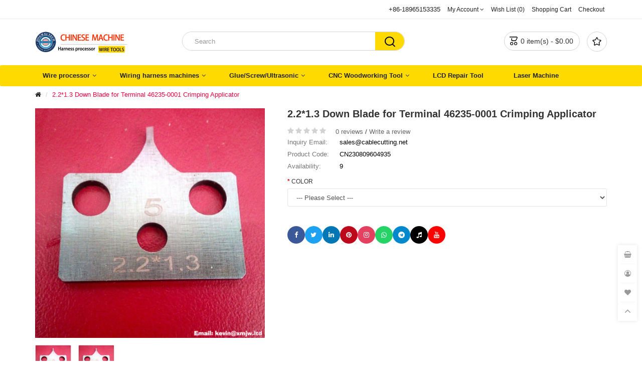

--- FILE ---
content_type: text/html; charset=utf-8
request_url: https://www.terminal-crimping-machine.com/2-2-1-3-down-blade-for-terminal-46235-0001-crimping-applicator
body_size: 8365
content:
<!DOCTYPE html>
<!--[if IE]><![endif]-->
<!--[if IE 8 ]><html dir="ltr" lang="en" class="ie8"><![endif]-->
<!--[if IE 9 ]><html dir="ltr" lang="en" class="ie9"><![endif]-->
<!--[if (gt IE 9)|!(IE)]><!-->
<html dir="ltr" lang="en">
<!--<![endif]-->
<head>
<meta charset="UTF-8" />
<meta name="viewport" content="width=device-width, initial-scale=1">
  <style>
    video {
        max-width: 100%;
        height: auto;
    }
  img {
      max-width: 100%;
      height: auto;
    }
</style>
<meta http-equiv="X-UA-Compatible" content="IE=edge">
<title>2.2*1.3 Down Blade for Terminal 46235-0001 Crimping Applicator</title>
<base href="https://www.terminal-crimping-machine.com/" />
<meta name="description" content="We specialize in manufacturing 2.2*1.3 Down Blade for Terminal 46235-0001 Crimping Applicator , factory direct price." />
<meta name="keywords" content="2.2*1.3 Down Blade for Terminal 46235-0001 Crimping Applicator" />

<!-- Facebook share -->
<meta property="og:site_name" content="Full Automatic Terminal Crimping Machine" />
<meta property="og:url" content="https://www.terminal-crimping-machine.com/2-2-1-3-down-blade-for-terminal-46235-0001-crimping-applicator" />
<meta property="og:type" content="product" />
<meta property="og:title" content="2.2*1.3 Down Blade for Terminal 46235-0001 Crimping Applicator" />
<meta property="og:description" content="We specialize in manufacturing 2.2*1.3 Down Blade for Terminal 46235-0001 Crimping Applicator , factory direct price." />
<meta property="og:image" content="https://www.terminal-crimping-machine.com/image/cache/catalog/product/2023/08/09/i9f760454c245da3ea079db3929d9201a-600x315.jpg" />
<meta property="og:image:width" content="600" />
<meta property="og:image:height" content="315" />
<meta property="product:price:amount" content="16.0000" />
<meta property="product:price:currency" content="USD" />

<script src="catalog/view/javascript/jquery/jquery-2.1.1.min.js" type="text/javascript"></script>
<script src="catalog/view/javascript/bootstrap/js/bootstrap.min.js" type="text/javascript"></script>
<script src="catalog/view/javascript/layer/layer.js" type="text/javascript"></script>
<link href="catalog/view/theme/default/stylesheet/stylesheet.css?v=asgd9a7jk21bxaiusc7" rel="stylesheet">
<link href="catalog/view/javascript/font-awesome/css/font-awesome.min.css" rel="stylesheet" type="text/css" />
<link href="catalog/view/javascript/jquery/magnific/magnific-popup.css" type="text/css" rel="stylesheet" media="screen" />
<link href="catalog/view/javascript/jquery/datetimepicker/bootstrap-datetimepicker.min.css" type="text/css" rel="stylesheet" media="screen" />
<link href="catalog/view/javascript/jquery/fancybox/jquery.fancybox.css" type="text/css" rel="stylesheet" media="screen" />
<script src="catalog/view/javascript/jquery/magnific/jquery.magnific-popup.min.js" type="text/javascript"></script>
<script src="catalog/view/javascript/jquery/datetimepicker/moment/moment.min.js" type="text/javascript"></script>
<script src="catalog/view/javascript/jquery/datetimepicker/moment/moment-with-locales.min.js" type="text/javascript"></script>
<script src="catalog/view/javascript/jquery/datetimepicker/bootstrap-datetimepicker.min.js" type="text/javascript"></script>
<script src="catalog/view/javascript/jquery/elevatezoom/jquery.elevateZoom.min.js" type="text/javascript"></script>
<script src="catalog/view/javascript/jquery/fancybox/jquery.fancybox.pack.js" type="text/javascript"></script>
<script src="catalog/view/javascript/common.js" type="text/javascript"></script>
<link href="https://www.terminal-crimping-machine.com/2-2-1-3-down-blade-for-terminal-46235-0001-crimping-applicator" rel="canonical" />
<link href="https://www.terminal-crimping-machine.com/image/catalog/favicon-16x16.png" rel="icon" />
<!-- Google tag (gtag.js) -->
<script async src="https://www.googletagmanager.com/gtag/js?id=UA-227514062-1"></script>
<script>
  window.dataLayer = window.dataLayer || [];
  function gtag(){dataLayer.push(arguments);}
  gtag('js', new Date());
  gtag('config', 'UA-227514062-1');
</script>

<link href="https://www.terminal-crimping-machine.com/2-2-1-3-down-blade-for-terminal-46235-0001-crimping-applicator" rel="canonical">
<meta property="og:type" content="video.movie">
<div itemscope itemtype="http://schema.org/VideoObject">
<meta itemprop="name" content="2.2*1.3 Down Blade for Terminal 46235-0001 Crimping Applicator">
<meta itemprop="duration" content="PT37M14S" />
<meta itemprop="thumbnailUrl" content="https://www.terminal-crimping-machine.com/image/cache/catalog/product/2023/08/09/i9f760454c245da3ea079db3929d9201a-600x315.jpg"> 
<link itemprop="embedUrl" href="https://www.terminal-crimping-machine.com/2-2-1-3-down-blade-for-terminal-46235-0001-crimping-applicator">    
<meta itemprop="contentUrl" content="https://www.terminal-crimping-machine.com/2-2-1-3-down-blade-for-terminal-46235-0001-crimping-applicator">
<meta  itemprop="description" content="We specialize in manufacturing 2.2*1.3 Down Blade for Terminal 46235-0001 Crimping Applicator , factory direct price.">
</head>
<body class="product-product">
<nav id="top">
  <div class="container">
    
    <div id="top-links" class="nav pull-right">
      <ul class="list-inline">
        <li class="hidden-sm hidden-xs"><a href="https://www.terminal-crimping-machine.com/index.php?route=information/contact"><i class="fa fa-volume-control-phone hidden-lg hidden-md"></i></a> <span class="hidden-xs">+86-18965153335</span></li>
        <li class="dropdown"><a href="https://www.terminal-crimping-machine.com/index.php?route=account/account" title="My Account" class="dropdown-toggle" data-toggle="dropdown"><i class="fa fa-user hidden-lg hidden-md hidden-sm"></i> <span class="hidden-xs">My Account</span> <span class="fa fa-angle-down"></span></a>
          <ul class="dropdown-menu dropdown-menu-right">
                        <li><a href="https://www.terminal-crimping-machine.com/index.php?route=account/register">Register</a></li>
            <li><a href="https://www.terminal-crimping-machine.com/index.php?route=account/login">Login</a></li>
                      </ul>
        </li>
        <li><a href="https://www.terminal-crimping-machine.com/index.php?route=account/wishlist" id="wishlist-total" title="Wish List (0)"><i class="fa fa-heart hidden-lg hidden-md hidden-sm"></i><span class="hidden-xs">Wish List (0)</span></a></li>
        <li><a href="https://www.terminal-crimping-machine.com/index.php?route=checkout/cart" title="Shopping Cart"><i class="fa fa-shopping-cart hidden-lg hidden-md hidden-sm"></i><span class="hidden-xs">Shopping Cart</span></a></li>
        <li><a href="https://www.terminal-crimping-machine.com/index.php?route=checkout/checkout" title="Checkout"><i class="fa fa-share hidden-lg hidden-md hidden-sm"></i><span class="hidden-xs">Checkout</span></a></li>
      </ul>
    </div>
  </div>
</nav>
<header>
  <div class="container">
    <div class="row">
      <div class="col-md-3 col-sm-12 col-xs-12">
        <div id="logo"><a href="https://www.terminal-crimping-machine.com/"><img src="https://www.terminal-crimping-machine.com/image/catalog/logo.jpg" title="Full Automatic Terminal Crimping Machine" alt="Full Automatic Terminal Crimping Machine" class="img-responsive" /></a></div>
      </div>
      <div class="col-sm-6 hidden-sm hidden-xs"><div id="search" class="input-group">
  <input type="text" name="search" value="" placeholder="Search" class="form-control" />
  <button type="button" class="btn btn-primary"><i class="iconfont">&#xe628;</i></button>
</div>
</div>
      <div class="col-sm-3 hidden-sm hidden-xs cart-wrapper">
        <div class="header-wishlist">
          <a href="">
            <i class="iconfont">&#xe62e;</i>
          </a>
        </div>
        <div id="cart" class="btn-group">
  <button type="button" data-loading-text="Loading..." class="btn btn-inverse btn-block dropdown-toggle"><i class="iconfont">&#xe606;</i> <span id="cart-total">0 item(s) - $0.00</span></button>
  <ul class="dropdown-menu pull-right">
        <li>
      <p class="text-center no-results"><i class="fa fa-sticky-note-o" aria-hidden="true"></i> Your shopping cart is empty!</p>
    </li>
      </ul>
</div>

      </div>
    </div>
  </div>
</header>
<nav id="menu" class="navbar">
  <div class="container">
    <!-- <div class="row"> -->
      <div class="navbar-header visible-xs visible-sm">
        <button type="button" class="btn btn-primary mobile-search"><i class="fa fa-search"></i></button>
        <button type="button" class="btn btn-navbar mobile-nav-icon"><i class="fa fa-bars"></i></button>
      </div>
      <div class="side-menu">
        <div class="side-inner">
          <div id="search" class="input-group hidden-lg hidden-md">
            <input type="text" name="search" value="" placeholder="Search" class="form-control" />
            <button type="button" class="btn btn-primary"><i class="fa fa-search"></i></button>
          </div>
          <div class="side-title hidden-lg hidden-md">Categories</div>
          <ul class="nav navbar-nav">
                                    <li class="dropdown">
              <span class="toggle-button"><i class="fa fa-angle-down" aria-hidden="true"></i></span>
              <a href="https://www.terminal-crimping-machine.com/wire-processor">Wire processor</a>
              <ul class="dropdown-menu">
                                <li><a href="https://www.terminal-crimping-machine.com/wire-processor/3d-wire-bending-machine">3D wire bending machine</a></li>
                                <li><a href="https://www.terminal-crimping-machine.com/wire-processor/applicator-and-blades">Applicator and blades</a></li>
                                <li><a href="https://www.terminal-crimping-machine.com/wire-processor/automatic-plug-insert-crimping-machines">Automatic Plug Insert Crimping Machines</a></li>
                                <li><a href="https://www.terminal-crimping-machine.com/wire-processor/battery-equipments">Battery Equipments</a></li>
                                <li><a href="https://www.terminal-crimping-machine.com/wire-processor/full-automatic-terminal-crimping-machine">Full Automatic Terminal Crimping Machine</a></li>
                                <li><a href="https://www.terminal-crimping-machine.com/wire-processor/labeling-tape-machine">labeling Tape Machine</a></li>
                                <li><a href="https://www.terminal-crimping-machine.com/wire-processor/wire-stripping-crimping-machine">Wire Stripping Crimping Machine</a></li>
                                <li><a href="https://www.terminal-crimping-machine.com/wire-processor/wire-wrapping-machine">Wire wrapping machine</a></li>
                                <li><a href="https://www.terminal-crimping-machine.com/wire-processor/x-cable">X Cable</a></li>
                                <li><a href="https://www.terminal-crimping-machine.com/wire-processor/cutting-machine">Cutting Machine</a></li>
                                <li><a href="https://www.terminal-crimping-machine.com/wire-processor/terminal-crimping-machine">Terminal Crimping Machine</a></li>
                                <li><a href="https://www.terminal-crimping-machine.com/wire-processor/wire-stripping-and-twisting-machine">Wire stripping and twisting machine</a></li>
                                <li><a href="https://www.terminal-crimping-machine.com/wire-processor/wire-stripping-cutting-machine">Wire Stripping Cutting Machine</a></li>
                                <li><a href="https://www.terminal-crimping-machine.com/wire-processor/wire-winding-machine">Wire Winding Machine</a></li>
                              </ul>
            </li>
                                                <li class="dropdown">
              <span class="toggle-button"><i class="fa fa-angle-down" aria-hidden="true"></i></span>
              <a href="https://www.terminal-crimping-machine.com/wiring-harness-machines">Wiring harness machines</a>
              <ul class="dropdown-menu">
                                <li><a href="https://www.terminal-crimping-machine.com/wiring-harness-machines/plastic-molding-machine">Plastic molding machine</a></li>
                                <li><a href="https://www.terminal-crimping-machine.com/wiring-harness-machines/spare-parts-for-wiring-harness-machines">Spare parts for Wiring harness machines </a></li>
                                <li><a href="https://www.terminal-crimping-machine.com/wiring-harness-machines/wire-connector-welding-machine">Wire connector welding machine</a></li>
                                <li><a href="https://www.terminal-crimping-machine.com/wiring-harness-machines/wire-tube-cutting-machine">Wire Tube Cutting machine</a></li>
                                <li><a href="https://www.terminal-crimping-machine.com/wiring-harness-machines/winding-machine">Wire Winding tying machine</a></li>
                                <li><a href="https://www.terminal-crimping-machine.com/wiring-harness-machines/wire-cable-stripping-machine">Wire Cable Stripping machine</a></li>
                                <li><a href="https://www.terminal-crimping-machine.com/wiring-harness-machines/wire-terminals-crimping-machine"> Wire Terminals Crimping machine</a></li>
                              </ul>
            </li>
                                                <li class="dropdown">
              <span class="toggle-button"><i class="fa fa-angle-down" aria-hidden="true"></i></span>
              <a href="https://www.terminal-crimping-machine.com/glue-screw-ultrasonic">Glue/Screw/Ultrasonic</a>
              <ul class="dropdown-menu">
                                <li><a href="https://www.terminal-crimping-machine.com/glue-screw-ultrasonic/glue-dispenser-machine">Glue dispensing machine</a></li>
                                <li><a href="https://www.terminal-crimping-machine.com/glue-screw-ultrasonic/screw-locking-machine">Screw locking machine</a></li>
                                <li><a href="https://www.terminal-crimping-machine.com/glue-screw-ultrasonic/ultrasonic-welding-machine">Ultrasonic welding machine</a></li>
                              </ul>
            </li>
                                                <li class="dropdown">
              <span class="toggle-button"><i class="fa fa-angle-down" aria-hidden="true"></i></span>
              <a href="https://www.terminal-crimping-machine.com/cnc-woodworking-tool">CNC Woodworking Tool </a>
              <ul class="dropdown-menu">
                                <li><a href="https://www.terminal-crimping-machine.com/cnc-woodworking-tool/4-and-5-axis">4 and 5 axis</a></li>
                                <li><a href="https://www.terminal-crimping-machine.com/cnc-woodworking-tool/cnc-drill-bits">CNC Drill Bits</a></li>
                                <li><a href="https://www.terminal-crimping-machine.com/cnc-woodworking-tool/cnc-router">CNC Router</a></li>
                                <li><a href="https://www.terminal-crimping-machine.com/cnc-woodworking-tool/cnc-tool">CNC Tool</a></li>
                                <li><a href="https://www.terminal-crimping-machine.com/cnc-woodworking-tool/diy-frame">DIY Frame</a></li>
                                <li><a href="https://www.terminal-crimping-machine.com/cnc-woodworking-tool/spindle-vfd">Spindle VFD</a></li>
                                <li><a href="https://www.terminal-crimping-machine.com/cnc-woodworking-tool/stepper-motor">Stepper Motor</a></li>
                                <li><a href="https://www.terminal-crimping-machine.com/cnc-woodworking-tool/woodworking-lathe">Woodworking Lathe</a></li>
                              </ul>
            </li>
                                                <li><a href="https://www.terminal-crimping-machine.com/lcd-repair-tool">LCD Repair Tool</a></li>
                                                <li><a href="https://www.terminal-crimping-machine.com/laser-machine">Laser Machine</a></li>
                                  </ul>
        </div>
      </div>
    <!-- </div> -->
  </div>
</nav>



<div id="product-product" class="container">
  <ul class="breadcrumb">
    <li><a href="https://www.terminal-crimping-machine.com/"><i class="fa fa-home"></i></a></li>
    <li><a href="https://www.terminal-crimping-machine.com/2-2-1-3-down-blade-for-terminal-46235-0001-crimping-applicator">2.2*1.3 Down Blade for Terminal 46235-0001 Crimping Applicator</a></li>
  </ul>

  <div class="row">
                <div id="content" class="col-sm-12">
      <div class="row">
        <div class="col-sm-5">
                              <div class="elevate-zoom-preview">
            <a href="https://www.terminal-crimping-machine.com/image/cache/catalog/product/2023/08/09/i9f760454c245da3ea079db3929d9201a-800x800.jpg" title="2.2*1.3 Down Blade for Terminal 46235-0001 Crimping Applicator">
              <img id="elevate-zoom" src="https://www.terminal-crimping-machine.com/image/cache/catalog/product/2023/08/09/i9f760454c245da3ea079db3929d9201a-560x560.jpg" data-zoom-image="https://www.terminal-crimping-machine.com/image/cache/catalog/product/2023/08/09/i9f760454c245da3ea079db3929d9201a-800x800.jpg" class="img-responsive" alt="2.2*1.3 Down Blade for Terminal 46235-0001 Crimping Applicator" title="2.2*1.3 Down Blade for Terminal 46235-0001 Crimping Applicator">
            </a>
          </div>
          <ul class="thumbnails list-inline" id="product-thumbnail-gallery">
                        <li class="image-additional">
              <a class="thumbnail elevatezoom-gallery" rel="group" data-image="https://www.terminal-crimping-machine.com/image/cache/catalog/product/2023/08/09/i9f760454c245da3ea079db3929d9201a-560x560.jpg" data-zoom-image="https://www.terminal-crimping-machine.com/image/cache/catalog/product/2023/08/09/i9f760454c245da3ea079db3929d9201a-800x800.jpg" href="https://www.terminal-crimping-machine.com/image/cache/catalog/product/2023/08/09/i9f760454c245da3ea079db3929d9201a-800x800.jpg" title="2.2*1.3 Down Blade for Terminal 46235-0001 Crimping Applicator">
                <img src="https://www.terminal-crimping-machine.com/image/cache/catalog/product/2023/08/09/i9f760454c245da3ea079db3929d9201a-70x70.jpg" title="2.2*1.3 Down Blade for Terminal 46235-0001 Crimping Applicator" alt="2.2*1.3 Down Blade for Terminal 46235-0001 Crimping Applicator" />
              </a>
            </li>
                        <li class="image-additional">
              <a class="thumbnail elevatezoom-gallery" rel="group" data-image="https://www.terminal-crimping-machine.com/image/cache/catalog/product/2023/08/09/id662f78a23d4d8420910397ae43622aa-560x560.jpg" data-zoom-image="https://www.terminal-crimping-machine.com/image/cache/catalog/product/2023/08/09/id662f78a23d4d8420910397ae43622aa-800x800.jpg" href="https://www.terminal-crimping-machine.com/image/cache/catalog/product/2023/08/09/id662f78a23d4d8420910397ae43622aa-800x800.jpg" title="2.2*1.3 Down Blade for Terminal 46235-0001 Crimping Applicator">
                <img src="https://www.terminal-crimping-machine.com/image/cache/catalog/product/2023/08/09/id662f78a23d4d8420910397ae43622aa-70x70.jpg" title="2.2*1.3 Down Blade for Terminal 46235-0001 Crimping Applicator" alt="2.2*1.3 Down Blade for Terminal 46235-0001 Crimping Applicator" />
              </a>
            </li>
                      </ul>
                  </div>
        <div class="col-sm-7 product-description">
          <h1>2.2*1.3 Down Blade for Terminal 46235-0001 Crimping Applicator</h1>
                    <div class="stars-box">
            <div class="rating">
                            <span class="fa fa-stack"><i class="fa fa-star fa-stack-1x off"></i></span>
                            <span class="fa fa-stack"><i class="fa fa-star fa-stack-1x off"></i></span>
                            <span class="fa fa-stack"><i class="fa fa-star fa-stack-1x off"></i></span>
                            <span class="fa fa-stack"><i class="fa fa-star fa-stack-1x off"></i></span>
                            <span class="fa fa-stack"><i class="fa fa-star fa-stack-1x off"></i></span>
                          </div>
            <div class="more-review">
              <a href="javascript:void(0);">0 reviews</a> / <a href="javascript:void(0);">Write a review</a>
            </div>
          </div>
                    <ul class="list-unstyled product-attribute">
            <li><span class="title">Inquiry Email:</span> <span>sales@cablecutting.net</span></li>
            <li><span class="title">Product Code:</span> <span>CN230809604935</span></li>
                        <li><span class="title">Availability:</span> <span>9</span></li>
          </ul>
                    <div id="product">
            <div class="form-group required ">
  <label class="control-label" for="input-option1051">Color</label>
  <select name="option[1051]" id="input-option1051" class="form-control">
    <option value=""> --- Please Select --- </option>
        <option value="2008">1 pc blade
     </option>
      </select>
</div>

<script type="text/javascript"><!--
  $('.date, .datetime, .time').datetimepicker({
    language: 'en-gb',
  });

  $('button[id^=\'button-upload\']').on('click', function() {
    var element = this;

    $('#form-upload').remove();

    $('body').prepend('<form enctype="multipart/form-data" id="form-upload" style="display: none;"><input type="file" name="file" /></form>');

    $('#form-upload input[name=\'file\']').trigger('click');

    if (typeof timer != 'undefined') {
        clearInterval(timer);
    }

    timer = setInterval(function() {
      if ($('#form-upload input[name=\'file\']').val() != '') {
        clearInterval(timer);

        $.ajax({
          url: 'index.php?route=tool/upload',
          type: 'post',
          dataType: 'json',
          data: new FormData($('#form-upload')[0]),
          contentType: false,
          processData: false,
          success: function(json) {
            $('.text-danger').remove();

            if (json['error']) {
              $(element).parent().find('input').after('<div class="text-danger">' + json['error'] + '</div>');
            }

            if (json['success']) {
              layer.msg(json['success']);

              $(element).parent().find('input').val(json['code']);
            }
          }
        });
      }
    }, 500);
  });
//--></script>            <div class="form-group product-cart-action">
              <div class="social-share">
                <a href="https://www.facebook.com/sharer/sharer.php?u=https://www.terminal-crimping-machine.com/2-2-1-3-down-blade-for-terminal-46235-0001-crimping-applicator" target="_blank" class="btn btn-social btn-facebook" title="Share on Facebook"><i class="fa fa-facebook"></i></a>
                <a href="https://twitter.com/intent/tweet?url=https://www.terminal-crimping-machine.com/2-2-1-3-down-blade-for-terminal-46235-0001-crimping-applicator&text=2.2*1.3 Down Blade for Terminal 46235-0001 Crimping Applicator" target="_blank" class="btn btn-social btn-twitter" title="Share on Twitter"><i class="fa fa-twitter"></i></a>
                <a href="https://www.linkedin.com/sharing/share-offsite/?url=https://www.terminal-crimping-machine.com/2-2-1-3-down-blade-for-terminal-46235-0001-crimping-applicator" target="_blank" class="btn btn-social btn-linkedin" title="Share on LinkedIn"><i class="fa fa-linkedin"></i></a>
                <a href="https://pinterest.com/pin/create/button/?url=https://www.terminal-crimping-machine.com/2-2-1-3-down-blade-for-terminal-46235-0001-crimping-applicator&media=&description=2.2*1.3 Down Blade for Terminal 46235-0001 Crimping Applicator" target="_blank" class="btn btn-social btn-pinterest" title="Share on Pinterest"><i class="fa fa-pinterest"></i></a>
                <a href="https://www.instagram.com/" target="_blank" class="btn btn-social btn-instagram" title="Share on Instagram"><i class="fa fa-instagram"></i></a>
                <a href="https://wa.me/?text=2.2*1.3 Down Blade for Terminal 46235-0001 Crimping Applicator https://www.terminal-crimping-machine.com/2-2-1-3-down-blade-for-terminal-46235-0001-crimping-applicator" target="_blank" class="btn btn-social btn-whatsapp" title="Share on WhatsApp"><i class="fa fa-whatsapp"></i></a>
                <a href="https://telegram.me/share/url?url=https://www.terminal-crimping-machine.com/2-2-1-3-down-blade-for-terminal-46235-0001-crimping-applicator&text=2.2*1.3 Down Blade for Terminal 46235-0001 Crimping Applicator" target="_blank" class="btn btn-social btn-telegram" title="Share on Telegram"><i class="fa fa-telegram"></i></a>
                <a href="https://www.tiktok.com/" target="_blank" class="btn btn-social btn-tiktok" title="Share on TikTok"><i class="fa fa-music"></i></a>
                <a href="https://www.youtube.com/" target="_blank" class="btn btn-social btn-youtube" title="Share on YouTube"><i class="fa fa-youtube"></i></a>
              </div>
            </div>

            <style>
            .social-share {
              margin: 15px 0;
              display: flex;
              flex-wrap: wrap;
              gap: 10px;
            }

            .btn-social {
              display: inline-flex;
              align-items: center;
              justify-content: center;
              width: 35px;
              height: 35px;
              border-radius: 50%;
              color: #fff;
              transition: all 0.3s ease;
            }

            .btn-social:hover {
              transform: translateY(-2px);
              color: #fff;
              opacity: 0.9;
            }

            .btn-facebook { background-color: #3b5998; }
            .btn-twitter { background-color: #1da1f2; }
            .btn-linkedin { background-color: #0077b5; }
            .btn-pinterest { background-color: #bd081c; }
            .btn-instagram { background-color: #e4405f; }
            .btn-whatsapp { background-color: #25d366; }
            .btn-telegram { background-color: #0088cc; }
            .btn-tiktok { background-color: #000000; }
            .btn-youtube { background-color: #ff0000; }
            </style>

                      </div>
        </div>
      </div>
      <ul class="nav nav-tabs">
        <li class="active"><a href="#tab-description" data-toggle="tab">Description</a></li>
                <li><a href="#tab-specification" data-toggle="tab">Specification</a></li>
                        <li><a href="#tab-review" data-toggle="tab">Reviews (0)</a></li>
              </ul>
      <div class="tab-content">
        <div class="tab-pane active" id="tab-description"><br/><p><span style="background-color:rgba(252,220,0,255);font-size:28px"><span style="background-color:rgba(252,220,0,255);color:rgb(31, 73, 125);font-size:28px;font-family:Calibri, "sans-serif"">for terminal 46235-0001 model crimping applicator with 22AWG wire </span></span></p><br/><p><span style="background-color:rgba(252,220,0,255);font-size:28px"><span style="background-color:rgba(252,220,0,255);color:rgb(31, 73, 125);font-size:28px;font-family:Calibri, "sans-serif"">down blade 2.2*1.3, like picture showing</span></span></p><br/><br/><br/><p><img src="https://www.chinese-equipment.com/image/catalog/product/2023/08/09/S7c6b473ebe0e46f0932b2b1f77e050a8J.jpg" slate-data-type="image"/></p><script>window.adminAccountId=244129952;</script></div>
                <div class="tab-pane" id="tab-specification">
          <table class="table table-bordered">
                        <thead>
              <tr>
                <td colspan="2"><strong></strong></td>
              </tr>
            </thead>
            <tbody>
                            <tr>
                <td>Origin</td>
                <td>Mainland China</td>
              </tr>
                          </tbody>
                      </table>
        </div>
                        <div class="tab-pane" id="tab-review">
          <form class="form-horizontal" id="form-review">
            <div id="review"></div>
            <h2>Write a review</h2>
                        <div class="form-group required">
              <div class="col-sm-12">
                <label class="control-label" for="input-name">Your Name</label>
                <input type="text" name="name" value="" id="input-name" class="form-control" />
              </div>
            </div>
            <div class="form-group required">
              <div class="col-sm-12">
                <label class="control-label" for="input-review">Your Review</label>
                <textarea name="text" rows="5" id="input-review" class="form-control"></textarea>
                <div class="help-block"><span class="text-danger">Note:</span> HTML is not translated!</div>
              </div>
            </div>
            <div class="form-group required">
              <div class="col-sm-12">
                <label class="control-label">Rating</label>
                &nbsp;&nbsp;&nbsp; Bad&nbsp;
                <input type="radio" name="rating" value="1" />
                &nbsp;
                <input type="radio" name="rating" value="2" />
                &nbsp;
                <input type="radio" name="rating" value="3" />
                &nbsp;
                <input type="radio" name="rating" value="4" />
                &nbsp;
                <input type="radio" name="rating" value="5" />
                &nbsp;Good</div>
            </div>
            <fieldset>
  <div class="form-group required">
          <div class="col-sm-12">
        <label class="control-label" for="input-captcha">Enter the code in the box below</label>
        <div class="row">
          <div class="col-xs-6 col-sm-3">
            <input type="text" name="captcha" id="input-captcha" class="form-control" />
                      </div>
          <div class="col-xs-6 col-sm-2">
            <img src="index.php?route=extension/captcha/basic/captcha" alt="" />
          </div>
        </div>
      </div>
      </div>
</fieldset>

            <div class="buttons clearfix">
              <div class="pull-right">
                <button type="button" id="button-review" data-loading-text="Loading..." class="btn btn-primary">Continue</button>
              </div>
            </div>
                      </form>
        </div>
              </div>
      </div>
    </div>
</div>
<script type="text/javascript"><!--
$('#review').delegate('.pagination a', 'click', function(e) {
    e.preventDefault();

    $('#review').fadeOut('slow');

    $('#review').load(this.href);

    $('#review').fadeIn('slow');
});

$('#review').load('index.php?route=product/product/review&product_id=938');

$('#button-review').on('click', function() {
  $.ajax({
    url: 'index.php?route=product/product/write&product_id=938',
    type: 'post',
    dataType: 'json',
    data: $("#form-review").serialize(),
    beforeSend: function() {
      $('#button-review').button('loading');
    },
    complete: function() {
      $('#button-review').button('reset');
    },
    success: function(json) {
      $('.alert-dismissible').remove();

      if (json['error']) {
        $('#review').after('<div class="alert alert-danger alert-dismissible"><i class="fa fa-exclamation-circle"></i> ' + json['error'] + '</div>');
      }

      if (json['success']) {
        $('#review').after('<div class="alert alert-success alert-dismissible"><i class="fa fa-check-circle"></i> ' + json['success'] + '</div>');

        $('input[name=\'name\']').val('');
        $('textarea[name=\'text\']').val('');
        $('input[name=\'rating\']:checked').prop('checked', false);
      }
    }
  });
});

$(document).ready(function() {
  $('.thumbnails').magnificPopup({
    type:'image',
    delegate: 'a',
    gallery: {
      enabled: true
    }
  });
});
//--></script>
<footer>
  <div class="container">
    <div class="row">
            <div class="col-sm-3 col-xs-6">
        <h5>Information</h5>
        <ul class="list-unstyled">
                   <li><a href="https://www.terminal-crimping-machine.com/about_us">About Us</a></li>
                    <li><a href="https://www.terminal-crimping-machine.com/delivery">Delivery Information</a></li>
                    <li><a href="https://www.terminal-crimping-machine.com/privacy">Privacy Policy</a></li>
                    <li><a href="https://www.terminal-crimping-machine.com/terms">Terms &amp; Conditions</a></li>
                  </ul>
      </div>
            <div class="col-sm-3 col-xs-6">
        <h5>Customer Service</h5>
        <ul class="list-unstyled">
          <li><a href="https://www.terminal-crimping-machine.com/index.php?route=information/contact">Contact Us</a></li>
          <li><a href="https://www.terminal-crimping-machine.com/index.php?route=account/return/add">Returns</a></li>
          <li><a href="https://www.terminal-crimping-machine.com/index.php?route=information/sitemap">Site Map</a></li>
        </ul>
      </div>
      <div class="visible-xs col-xs-12"></div>
      <div class="col-sm-3 col-xs-6">
        <h5>Extras</h5>
        <ul class="list-unstyled">
          <li><a href="https://www.terminal-crimping-machine.com/index.php?route=product/manufacturer">Brands</a></li>
          <li><a href="https://www.terminal-crimping-machine.com/index.php?route=account/voucher">Gift Certificates</a></li>
          <li><a href="https://www.terminal-crimping-machine.com/index.php?route=affiliate/login">Affiliate</a></li>
          <li><a href="https://www.terminal-crimping-machine.com/index.php?route=product/special">Specials</a></li>
        </ul>
      </div>
      <div class="col-sm-3 col-xs-6">
        <h5>My Account</h5>
        <ul class="list-unstyled">
          <li><a href="https://www.terminal-crimping-machine.com/index.php?route=account/account">My Account</a></li>
          <li><a href="https://www.terminal-crimping-machine.com/index.php?route=account/order">Order History</a></li>
          <li><a href="https://www.terminal-crimping-machine.com/index.php?route=account/wishlist">Wish List</a></li>
          <li><a href="https://www.terminal-crimping-machine.com/index.php?route=account/newsletter">Newsletter</a></li>
        </ul>
      </div>
    </div>
  </div>
  <p class="footer-bottom">Powered By <a href="http://www.terminal-crimping-machine.com">Full Automatic Terminal Crimping Machine</a><br /> Full Automatic Terminal Crimping Machine &copy; 2026</p>
  <div class="fixed-shortcut-wrapper">
    <div class="shortcut hidden-sm hidden-xs">
      <a href=""><i class="fa fa-shopping-basket" aria-hidden="true"></i></a>
      <a href="https://www.terminal-crimping-machine.com/index.php?route=account/account"><i class="fa fa-user-circle-o" aria-hidden="true"></i></a>
      <a href="https://www.terminal-crimping-machine.com/index.php?route=account/wishlist"><i class="fa fa-heart" aria-hidden="true"></i></a>
      <a href="#" class="scroll-top go-top"><i class="fa fa-angle-up" aria-hidden="true"></i></a>
    </div>
  </div>
</footer>

<script type="text/javascript">
  var showAlert = function(type, content) {
    if (type == 'cart') {
      redirectButtonText = 'Checkout';
      redirectButtonLocation = '';
    } else if (type == 'wishlist') {
      redirectButtonText = 'Add to Wish List';
      redirectButtonLocation = 'https://www.terminal-crimping-machine.com/index.php?route=account/wishlist';
    } else if (type == 'compare') {
      redirectButtonText = 'Compare this Product';
      redirectButtonLocation = '';
    }

    layer.open({
      title: 'Success',
      skin: 'layer-alert',
      shadeClose: true,
      content: content,
      btn: [redirectButtonText, 'Continue Shopping'],
      yes: function() {
        location = redirectButtonLocation;
      }
    });
  }
</script>



</body></html>

